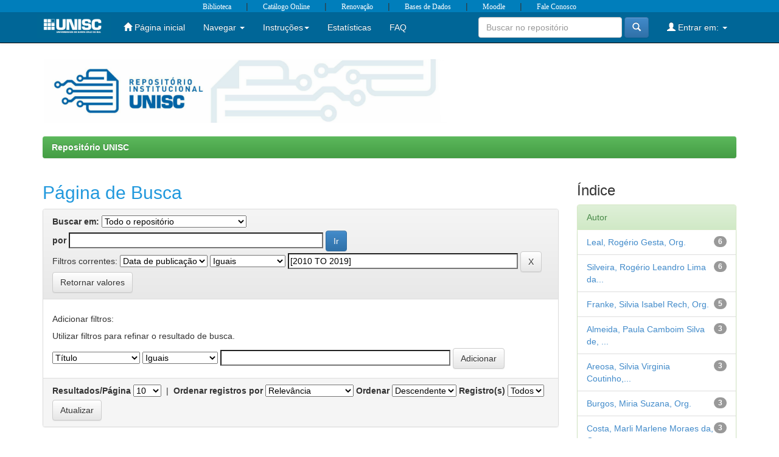

--- FILE ---
content_type: text/html;charset=UTF-8
request_url: http://repositorio.unisc.br:8080/jspui/simple-search?query=&filter_field_1=dateIssued&filter_type_1=equals&filter_value_1=%5B2010+TO+2019%5D&sort_by=score&order=desc&rpp=10&etal=0&start=10
body_size: 43444
content:


















<!DOCTYPE html>
<html>
    <head>
        <title>Repositório UNISC: Página de Busca</title>
        <meta http-equiv="Content-Type" content="text/html; charset=UTF-8" />
        <meta name="Generator" content="DSpace 5.1" />
        <meta name="viewport" content="width=device-width, initial-scale=1.0"/>
		<meta name="description" content="O Repositório Institucional da Universidade de Santa Cruz do Sul, criado no ano de 2015, tem por objetivo disponibilizar à comunidade uma parcela do conhecimento produzido na Universidade, por meio de um banco digital de obras, possibilitando sua consulta pela Internet." />
		<meta property="og:description" content="O Repositório Institucional da Universidade de Santa Cruz do Sul, criado no ano de 2015, tem por objetivo disponibilizar à comunidade uma parcela do conhecimento produzido na Universidade, por meio de um banco digital de obras, possibilitando sua consulta pela Internet." />
		<meta property="og:image" content="http://repositorio.unisc.br/jspui/image/unisc-logo.png" />
<meta property="og:image:type" content="image/png" />
<meta property="og:image:width" content="667" />
<meta property="og:image:height" content="105" /> 
		<meta name="keywords" content="unisc, repositório, instituição" />
        <link rel="shortcut icon" href="/jspui/favicon.ico" type="image/x-icon"/>
	    <link rel="stylesheet" href="/jspui/static/css/jquery-ui-1.10.3.custom/redmond/jquery-ui-1.10.3.custom.css" type="text/css" />
	    <link rel="stylesheet" href="/jspui/static/css/bootstrap/bootstrap.min.css" type="text/css" />
	    <link rel="stylesheet" href="/jspui/static/css/bootstrap/bootstrap-theme.min.css" type="text/css" />
	    <link rel="stylesheet" href="/jspui/static/css/bootstrap/dspace-theme.css" type="text/css" />
		<link rel="stylesheet" href="/jspui/static/css/bibliocss.css" type="text/css" />

        <link rel="search" type="application/opensearchdescription+xml" href="/jspui/open-search/description.xml" title="DSpace"/>

        
	<script type='text/javascript' src="/jspui/static/js/jquery/jquery-1.10.2.min.js"></script>
	<script type='text/javascript' src='/jspui/static/js/jquery/jquery-ui-1.10.3.custom.min.js'></script>
	<script type='text/javascript' src='/jspui/static/js/bootstrap/bootstrap.min.js'></script>
	<script type='text/javascript' src='/jspui/static/js/holder.js'></script>
	<script type="text/javascript" src="/jspui/utils.js"></script>
    <script type="text/javascript" src="/jspui/static/js/choice-support.js"> </script>

    
    
        <script type="text/javascript">
            var _gaq = _gaq || [];
            _gaq.push(['_setAccount', 'UA-65232115-1']);
            _gaq.push(['_trackPageview']);

            (function() {
                var ga = document.createElement('script'); ga.type = 'text/javascript'; ga.async = true;
                ga.src = ('https:' == document.location.protocol ? 'https://ssl' : 'http://www') + '.google-analytics.com/ga.js';
                var s = document.getElementsByTagName('script')[0]; s.parentNode.insertBefore(ga, s);
            })();
        </script>
    
		<script type="text/javascript">
	var jQ = jQuery.noConflict();
	jQ(document).ready(function() {
		jQ( "#spellCheckQuery").click(function(){
			jQ("#query").val(jQ(this).attr('data-spell'));
			jQ("#main-query-submit").click();
		});
		jQ( "#filterquery" )
			.autocomplete({
				source: function( request, response ) {
					jQ.ajax({
						url: "/jspui/json/discovery/autocomplete?query=&filter_field_1=dateIssued&filter_type_1=equals&filter_value_1=%5B2010+TO+2019%5D",
						dataType: "json",
						cache: false,
						data: {
							auto_idx: jQ("#filtername").val(),
							auto_query: request.term,
							auto_sort: 'count',
							auto_type: jQ("#filtertype").val(),
							location: ''	
						},
						success: function( data ) {
							response( jQ.map( data.autocomplete, function( item ) {
								var tmp_val = item.authorityKey;
								if (tmp_val == null || tmp_val == '')
								{
									tmp_val = item.displayedValue;
								}
								return {
									label: item.displayedValue + " (" + item.count + ")",
									value: tmp_val
								};
							}))			
						}
					})
				}
			});
	});
	function validateFilters() {
		return document.getElementById("filterquery").value.length > 0;
	}
</script>
		
    

<!-- HTML5 shim and Respond.js IE8 support of HTML5 elements and media queries -->
<!--[if lt IE 9]>
  <script src="/jspui/static/js/html5shiv.js"></script>
  <script src="/jspui/static/js/respond.min.js"></script>
<![endif]-->
    </head>

    
    
    <body class="undernavigation">
<a class="sr-only" href="#content">Skip navigation</a>
<header class="navbar navbar-inverse navbar-fixed-top">

	
    			<div class="barraunisc">
				<a href="http://www.unisc.br/pt/servicosonline/biblioteca/apresentacao" target="_blank">Biblioteca</a> <span class="separador">|</span>
				<a href="https://biblio.unisc.br/biblioteca/index.php" target="_blank">Catálogo Online</a> <span class="separador">|</span>
				<a href="https://biblio.unisc.br/login?redirect=/" target="_blank">Renovação</a> <span class="separador">|</span>
				<a href="http://www.unisc.br/pt/servicosonline/biblioteca/biblioteca-virtual/base-de-dados" target="_blank">Bases de Dados</a> <span class="separador">|</span>
				<a href="https://portalvirtual.unisc.br/moodle/login_unisc/" target="_blank">Moodle</a> <span class="separador">|</span>
				<a href="http://www.unisc.br/pt/servicosonline/biblioteca/fale-conosco-biblioteca" target="_blank">Fale Conosco</a>
			</div>  
			
            <div class="container">
                

























       <div class="navbar-header">
         <button type="button" class="navbar-toggle" data-toggle="collapse" data-target=".navbar-collapse">
           <span class="icon-bar"></span>
           <span class="icon-bar"></span>
           <span class="icon-bar"></span>
         </button>
         <!--
		 <a class="navbar-brand" href="/jspui/"><img height="40" src="/jspui/image/dspace-logo-only.png" alt="DSpace logo" /></a>
         -->
		 <a class="navbar-brand" href="http://www.unisc.br"><img height="40" src="/jspui/image/dspace-logo-only.png" alt="DSpace logo" /></a>
	
	   </div>
       <nav class="collapse navbar-collapse bs-navbar-collapse" role="navigation">
         <ul class="nav navbar-nav">
           <li class=""><a href="/jspui/"><span class="glyphicon glyphicon-home"></span> Página inicial</a></li>
                
           <li class="dropdown">
             <a href="#" class="dropdown-toggle" data-toggle="dropdown">Navegar <b class="caret"></b></a>
             <ul class="dropdown-menu">
               <li><a href="/jspui/community-list">Comunidades e coleções</a></li>
				<li class="divider"></li>
							
        <li class="dropdown-header">Navegar nos Itens por:</li>
				
				
				
				      			<li><a href="/jspui/browse?type=dateissued">Data do documento</a></li>
					
				      			<li><a href="/jspui/browse?type=author">Todos os autores</a></li>
					
				      			<li><a href="/jspui/browse?type=title">Título</a></li>
					
				      			<li><a href="/jspui/browse?type=subject">Assunto</a></li>
					
				    
				

            </ul>
          </li>
		  
		  <li class="dropdown">
             <a href="#" class="dropdown-toggle" data-toggle="dropdown">Instruções<b class="caret"></b></a>
             <ul class="dropdown-menu">
               <li><a href="/jspui/documentos/sobre.jsp">Sobre o RI</a></li>
			   <li><a href="/jspui/documentos/instrucao.jsp">Instrução aos autores</a></li>
			   <li><a href="/jspui/documentos/Regulamento.pdf" target="_blank">Regulamento</a></li>
			   <!--<li><a href="/jspui/documentos/Termo_autorizacao.pdf" target="_blank">Termo de autorização</a></li>-->
			   <li><a href="/jspui/documentos/Termo_exclusao.pdf" target="_blank">Pedido de exclusão</a></li>			   
			 </ul>
		  </li>
		  
		  <li class="dropdown">
             <a href="http://repositorio.unisc.br/awstats/awstats.pl?config=repositorio.unisc.br" class="dropdown-toggle" target="_blank">Estatísticas</a>
		  </li>
		  
		  <li class="dropdown">
             <a href="http://repositorio.unisc.br/jspui/documentos/faq.jsp" class="dropdown-toggle">FAQ</a>
		  </li>
		  
	   </ul>

 
 
       <div class="nav navbar-nav navbar-right">
		<ul class="nav navbar-nav navbar-right">
         <li class="dropdown">
         
             <a href="#" class="dropdown-toggle" data-toggle="dropdown"><span class="glyphicon glyphicon-user"></span> Entrar em: <b class="caret"></b></a>
	             
             <ul class="dropdown-menu">
               <li><a href="/jspui/mydspace">Meu espaço</a></li>
               <!--<li><a href="/jspui/subscribe">Receber atualizações<br/> por e-mail</a></li>-->
               <!--<li><a href="/jspui/profile">Editar perfil</a></li>-->

		
             </ul>
           </li>
          </ul>
          
	
	<form method="get" action="/jspui/simple-search" class="navbar-form navbar-right">
	    <div class="form-group">
          <input type="text" class="form-control" placeholder="Buscar no repositório" name="query" id="tequery" size="25"/>
        </div>
        <button type="submit" class="btn btn-primary"><span class="glyphicon glyphicon-search"></span></button>

	</form></div>
    </nav>
            </div>

</header>

<main id="content" role="main">
<div class="container banner">
	<div class="row">
		<div class="col-md-9 brand">
		<h1><img class="pull-left" src="/jspui/image/unisc-logo.png" /></h1>
		<!--<h1>DSpace <small>JSPUI</small></h1>
        <h4>O DSpace preserva e provê acesso fácil e aberto a todos os tipos de objetos digitais, incluindo: textos, imagens, vídeos e conjuntos de dados</h4> <a href="http://www.dspace.org"><button class="btn btn-primary">Saiba mais</button></a> -->
        </div>
        <div class="col-md-3" style="padding-top:25px">
		<!--
		<a href="http://www.unisc.br/portal/pt/biblioteca/" target="_blank"><img class="pull-right" src="/jspui/image/logo_biblio_dspace.jpg" alt="DSpace logo" /> </a>
        -->
		</div>
	</div>
</div>	
<br/>
                

<div class="container">
                



  

<ol class="breadcrumb btn-success">

  <li><a href="/jspui/">Repositório UNISC</a></li>

</ol>

</div>                



        
<div class="container">

	<div class="row">
		<div class="col-md-9">
		







































    

<h2>Página de Busca</h2>

<div class="discovery-search-form panel panel-default">
    
	<div class="discovery-query panel-heading">
    <form action="simple-search" method="get">
         <label for="tlocation">
         	Buscar em:
         </label>
         <select name="location" id="tlocation">

                                    
                                    <option selected="selected" value="/">Todo o repositório</option>

                                <option value="11624/2923" >
                                	Audiovisuais</option>

                                <option value="11624/2567" >
                                	E-books</option>

                                <option value="11624/1728" >
                                	Edunisc</option>

                                <option value="11624/144" >
                                	Teses e Dissertações</option>

                                <option value="11624/158" >
                                	Trabalhos de Conclusão de Curso</option>

                                <option value="11624/1273" >
                                	Trabalhos de Especializações</option>
                                </select><br/>
                                <label for="query">por</label>
                                <input type="text" size="50" id="query" name="query" value=""/>
                                <input type="submit" id="main-query-submit" class="btn btn-primary" value="Ir" />
                  
                                <input type="hidden" value="10" name="rpp" />
                                <input type="hidden" value="score" name="sort_by" />
                                <input type="hidden" value="desc" name="order" />
                                
		<div class="discovery-search-appliedFilters">
		<span>Filtros correntes:</span>
		
			    <select id="filter_field_1" name="filter_field_1">
				<option value="title">Título</option><option value="author">Autor</option><option value="subject">Assunto</option><option value="dateIssued" selected="selected">Data de publicação</option>
				</select>
				<select id="filter_type_1" name="filter_type_1">
				<option value="equals" selected="selected">Iguais</option><option value="contains">Contém</option><option value="authority">Identificado</option><option value="notequals">Diferentes</option><option value="notcontains">Não contém</option><option value="notauthority">Não identificado</option>
				</select>
				<input type="text" id="filter_value_1" name="filter_value_1" value="[2010&#x20;TO&#x20;2019]" size="45"/>
				<input class="btn btn-default" type="submit" id="submit_filter_remove_1" name="submit_filter_remove_1" value="X" />
				<br/>
				
		</div>

<a class="btn btn-default" href="/jspui/simple-search">Retornar valores</a>	
		</form>
		</div>

		<div class="discovery-search-filters panel-body">
		<h5>Adicionar filtros:</h5>
		<p class="discovery-search-filters-hint">Utilizar filtros para refinar o resultado de busca.</p>
		<form action="simple-search" method="get">
		<input type="hidden" value="" name="location" />
		<input type="hidden" value="" name="query" />
		
				    <input type="hidden" id="filter_field_1" name="filter_field_1" value="dateIssued" />
					<input type="hidden" id="filter_type_1" name="filter_type_1" value="equals" />
					<input type="hidden" id="filter_value_1" name="filter_value_1" value="[2010&#x20;TO&#x20;2019]" />
					
		<select id="filtername" name="filtername">
		<option value="title">Título</option><option value="author">Autor</option><option value="subject">Assunto</option><option value="dateIssued">Data de publicação</option>
		</select>
		<select id="filtertype" name="filtertype">
		<option value="equals">Iguais</option><option value="contains">Contém</option><option value="authority">Identificado</option><option value="notequals">Diferentes</option><option value="notcontains">Não contém</option><option value="notauthority">Não identificado</option>
		</select>
		<input type="text" id="filterquery" name="filterquery" size="45" required="required" />
		<input type="hidden" value="10" name="rpp" />
		<input type="hidden" value="score" name="sort_by" />
		<input type="hidden" value="desc" name="order" />
		<input class="btn btn-default" type="submit" value="Adicionar" onclick="return validateFilters()" />
		</form>
		</div>        

        
   <div class="discovery-pagination-controls panel-footer">
   <form action="simple-search" method="get">
   <input type="hidden" value="" name="location" />
   <input type="hidden" value="" name="query" />
	
				    <input type="hidden" id="filter_field_1" name="filter_field_1" value="dateIssued" />
					<input type="hidden" id="filter_type_1" name="filter_type_1" value="equals" />
					<input type="hidden" id="filter_value_1" name="filter_value_1" value="[2010&#x20;TO&#x20;2019]" />
						
           <label for="rpp">Resultados/Página</label>
           <select name="rpp">

                   <option value="5" >5</option>

                   <option value="10" selected="selected">10</option>

                   <option value="15" >15</option>

                   <option value="20" >20</option>

                   <option value="25" >25</option>

                   <option value="30" >30</option>

                   <option value="35" >35</option>

                   <option value="40" >40</option>

                   <option value="45" >45</option>

                   <option value="50" >50</option>

                   <option value="55" >55</option>

                   <option value="60" >60</option>

                   <option value="65" >65</option>

                   <option value="70" >70</option>

                   <option value="75" >75</option>

                   <option value="80" >80</option>

                   <option value="85" >85</option>

                   <option value="90" >90</option>

                   <option value="95" >95</option>

                   <option value="100" >100</option>

           </select>
           &nbsp;|&nbsp;

               <label for="sort_by">Ordenar registros por</label>
               <select name="sort_by">
                   <option value="score">Relevância</option>
 <option value="dc.title_sort" >Título</option> <option value="dc.date.issued_dt" >Data de Publicação</option>
               </select>

           <label for="order">Ordenar</label>
           <select name="order">
               <option value="ASC" >Crescente</option>
               <option value="DESC" selected="selected">Descendente</option>
           </select>
           <label for="etal">Registro(s)</label>
           <select name="etal">

               <option value="0" selected="selected">Todos</option>
<option value="1" >1</option>
                       <option value="5" >5</option>

                       <option value="10" >10</option>

                       <option value="15" >15</option>

                       <option value="20" >20</option>

                       <option value="25" >25</option>

                       <option value="30" >30</option>

                       <option value="35" >35</option>

                       <option value="40" >40</option>

                       <option value="45" >45</option>

                       <option value="50" >50</option>

           </select>
           <input class="btn btn-default" type="submit" name="submit_search" value="Atualizar" />


</form>
   </div>
</div>   

<hr/>
<div class="discovery-result-pagination row container">

    
	<div class="alert alert-info">Resultado 11-20 de 2320.</div>
    <ul class="pagination pull-right">
	<li><a href="/jspui/simple-search?query=&amp;filter_field_1=dateIssued&amp;filter_type_1=equals&amp;filter_value_1=%5B2010+TO+2019%5D&amp;sort_by=score&amp;order=desc&amp;rpp=10&amp;etal=0&amp;start=0">Anterior</a></li>
	
	<li><a href="/jspui/simple-search?query=&amp;filter_field_1=dateIssued&amp;filter_type_1=equals&amp;filter_value_1=%5B2010+TO+2019%5D&amp;sort_by=score&amp;order=desc&amp;rpp=10&amp;etal=0&amp;start=0">1</a></li>

	
	
	<li class="active"><span>2</span></li>

	
	
	<li><a href="/jspui/simple-search?query=&amp;filter_field_1=dateIssued&amp;filter_type_1=equals&amp;filter_value_1=%5B2010+TO+2019%5D&amp;sort_by=score&amp;order=desc&amp;rpp=10&amp;etal=0&amp;start=20">3</a></li>

	
	
	<li><a href="/jspui/simple-search?query=&amp;filter_field_1=dateIssued&amp;filter_type_1=equals&amp;filter_value_1=%5B2010+TO+2019%5D&amp;sort_by=score&amp;order=desc&amp;rpp=10&amp;etal=0&amp;start=30">4</a></li>

	
	
	<li><a href="/jspui/simple-search?query=&amp;filter_field_1=dateIssued&amp;filter_type_1=equals&amp;filter_value_1=%5B2010+TO+2019%5D&amp;sort_by=score&amp;order=desc&amp;rpp=10&amp;etal=0&amp;start=40">5</a></li>

	<li class="disabled"><span>...</span></li><li><a href="/jspui/simple-search?query=&amp;filter_field_1=dateIssued&amp;filter_type_1=equals&amp;filter_value_1=%5B2010+TO+2019%5D&amp;sort_by=score&amp;order=desc&amp;rpp=10&amp;etal=0&amp;start=2310">232</a></li><li><a href="/jspui/simple-search?query=&amp;filter_field_1=dateIssued&amp;filter_type_1=equals&amp;filter_value_1=%5B2010+TO+2019%5D&amp;sort_by=score&amp;order=desc&amp;rpp=10&amp;etal=0&amp;start=20">Póximo</a></li>
	</ul>
<!-- give a content to the div -->
</div>
<div class="discovery-result-results">





    <div class="panel panel-info">
    <div class="panel-heading">Conjunto de itens:</div>
    <table align="center" class="table" summary="This table browses all dspace content">
<colgroup><col width="130" /><col width="60%" /><col width="40%" /></colgroup>
<tr>
<th id="t1" class="oddRowEvenCol">Data do documento</th><th id="t2" class="oddRowOddCol">Título</th><th id="t3" class="oddRowEvenCol">Autor(es)</th></tr><tr><td headers="t1" class="evenRowEvenCol" nowrap="nowrap" align="right">2010</td><td headers="t2" class="evenRowOddCol" ><a href="/jspui/handle/11624/224">Desenvolvimento&#x20;econômico&#x20;de&#x20;Cachoeira&#x20;do&#x20;Sul&#x20;:&#x20;diagnóstico&#x20;econômico&#x20;e&#x20;avaliação&#x20;da&#x20;política&#x20;pública&#x20;de&#x20;industrialização</a></td><td headers="t3" class="evenRowEvenCol" ><em><a href="/jspui/browse?type=author&amp;value=Thiele%2C+P%C3%A9ricles+Purper">Thiele,&#x20;Péricles&#x20;Purper</a>; <a href="/jspui/browse?type=author&amp;value=Ramos%2C+Mar%C3%ADlia+Patta">Ramos,&#x20;Marília&#x20;Patta</a>; <a href="/jspui/browse?type=author&amp;value=Paiva%2C+Carlos+%C3%81guedo+Nagel">Paiva,&#x20;Carlos&#x20;Águedo&#x20;Nagel</a></em></td></tr>
<tr><td headers="t1" class="oddRowEvenCol" nowrap="nowrap" align="right">2011</td><td headers="t2" class="oddRowOddCol" ><a href="/jspui/handle/11624/228">A&#x20;narrativa&#x20;bíblica&#x20;e&#x20;o&#x20;romance&#x20;Manual&#x20;da&#x20;paixão&#x20;solitária,&#x20;de&#x20;Moacyr&#x20;Scliar&#x20;:&#x20;uma&#x20;visão&#x20;hermenêutica.</a></td><td headers="t3" class="oddRowEvenCol" ><em><a href="/jspui/browse?type=author&amp;value=Rocha%2C+Silvia+Raquel">Rocha,&#x20;Silvia&#x20;Raquel</a>; <a href="/jspui/browse?type=author&amp;value=Gai%2C+Eunice+Piazza">Gai,&#x20;Eunice&#x20;Piazza</a></em></td></tr>
<tr><td headers="t1" class="evenRowEvenCol" nowrap="nowrap" align="right">2015</td><td headers="t2" class="evenRowOddCol" ><a href="/jspui/handle/11624/223">Otimização&#x20;de&#x20;layout&#x20;industrial&#x20;através&#x20;de&#x20;algoritmo&#x20;de&#x20;incidência&#x20;de&#x20;família.</a></td><td headers="t3" class="evenRowEvenCol" ><em><a href="/jspui/browse?type=author&amp;value=Martins%2C+Richard+Silva">Martins,&#x20;Richard&#x20;Silva</a>; <a href="/jspui/browse?type=author&amp;value=Nara%2C+Elp%C3%ADdio+Oscar+Benitez">Nara,&#x20;Elpídio&#x20;Oscar&#x20;Benitez</a>; <a href="/jspui/browse?type=author&amp;value=Schreiber%2C+Jacques+Nelson+Corleta">Schreiber,&#x20;Jacques&#x20;Nelson&#x20;Corleta</a></em></td></tr>
<tr><td headers="t1" class="oddRowEvenCol" nowrap="nowrap" align="right">2011</td><td headers="t2" class="oddRowOddCol" ><a href="/jspui/handle/11624/220">Quantificação&#x20;do&#x20;poder&#x20;calorífico&#x20;da&#x20;gasolina&#x20;utilizando&#x20;infravermelho&#x20;próximo&#x20;e&#x20;análise&#x20;multivariada.</a></td><td headers="t3" class="oddRowEvenCol" ><em><a href="/jspui/browse?type=author&amp;value=Francesquett%2C+Janice+Zulma">Francesquett,&#x20;Janice&#x20;Zulma</a>; <a href="/jspui/browse?type=author&amp;value=Costa%2C+Adilson+Ben+da">Costa,&#x20;Adilson&#x20;Ben&#x20;da</a>; <a href="/jspui/browse?type=author&amp;value=Ferr%C3%A3o%2C+Marco+Fl%C3%B4res">Ferrão,&#x20;Marco&#x20;Flôres</a></em></td></tr>
<tr><td headers="t1" class="evenRowEvenCol" nowrap="nowrap" align="right">2011</td><td headers="t2" class="evenRowOddCol" ><a href="/jspui/handle/11624/231">Braços&#x20;cruzados&#x20;:&#x20;o&#x20;discurso&#x20;do&#x20;Jornal&#x20;Gazeta&#x20;do&#x20;Sul&#x20;sobre&#x20;o&#x20;movimento&#x20;grevista&#x20;da&#x20;década&#x20;de&#x20;1980.</a></td><td headers="t3" class="evenRowEvenCol" ><em><a href="/jspui/browse?type=author&amp;value=Schuster%2C+Patr%C3%ADcia+Regina">Schuster,&#x20;Patrícia&#x20;Regina</a>; <a href="/jspui/browse?type=author&amp;value=Felippi%2C+%C3%82ngela">Felippi,&#x20;Ângela</a></em></td></tr>
<tr><td headers="t1" class="oddRowEvenCol" nowrap="nowrap" align="right">2011</td><td headers="t2" class="oddRowOddCol" ><a href="/jspui/handle/11624/233">Empoderamento&#x20;como&#x20;suporte&#x20;ao&#x20;desenvolvimento&#x20;regional&#x20;:&#x20;um&#x20;estudo&#x20;de&#x20;caso.</a></td><td headers="t3" class="oddRowEvenCol" ><em><a href="/jspui/browse?type=author&amp;value=Gomes%2C+Jaime+Quintanilha">Gomes,&#x20;Jaime&#x20;Quintanilha</a>; <a href="/jspui/browse?type=author&amp;value=Etges%2C+Virg%C3%ADnia+Elisabeta">Etges,&#x20;Virgínia&#x20;Elisabeta</a></em></td></tr>
<tr><td headers="t1" class="evenRowEvenCol" nowrap="nowrap" align="right">2011</td><td headers="t2" class="evenRowOddCol" ><a href="/jspui/handle/11624/222">InFuzzy&#x20;-&#x20;Ferramenta&#x20;para&#x20;desenvolvimento&#x20;de&#x20;aplicações&#x20;de&#x20;sistemas&#x20;difusos.</a></td><td headers="t3" class="evenRowEvenCol" ><em><a href="/jspui/browse?type=author&amp;value=Posselt%2C+Ederson+Luis">Posselt,&#x20;Ederson&#x20;Luis</a>; <a href="/jspui/browse?type=author&amp;value=Frozza%2C+Rejane">Frozza,&#x20;Rejane</a>; <a href="/jspui/browse?type=author&amp;value=Molz%2C+Rolf+Fred">Molz,&#x20;Rolf&#x20;Fred</a></em></td></tr>
<tr><td headers="t1" class="oddRowEvenCol" nowrap="nowrap" align="right">2015</td><td headers="t2" class="oddRowOddCol" ><a href="/jspui/handle/11624/246">Desenvolvimento&#x20;de&#x20;um&#x20;sistema&#x20;para&#x20;determinação&#x20;entalpimétrica&#x20;por&#x20;infravermelho.</a></td><td headers="t3" class="oddRowEvenCol" ><em><a href="/jspui/browse?type=author&amp;value=Cruz%2C+Douglas+Roberto+Nervo+da">Cruz,&#x20;Douglas&#x20;Roberto&#x20;Nervo&#x20;da</a>; <a href="/jspui/browse?type=author&amp;value=Costa%2C+Adilson+Ben+da">Costa,&#x20;Adilson&#x20;Ben&#x20;da</a>; <a href="/jspui/browse?type=author&amp;value=Tedesco%2C+Leonel+Pablo">Tedesco,&#x20;Leonel&#x20;Pablo</a></em></td></tr>
<tr><td headers="t1" class="evenRowEvenCol" nowrap="nowrap" align="right">2015</td><td headers="t2" class="evenRowOddCol" ><a href="/jspui/handle/11624/240">Utilização&#x20;da&#x20;simulação&#x20;de&#x20;processos&#x20;e&#x20;gestão&#x20;do&#x20;design&#x20;no&#x20;desenvolvimento&#x20;de&#x20;produtos&#x20;-&#x20;estudo&#x20;de&#x20;caso&#x20;:&#x20;empresas&#x20;gaúchas&#x20;do&#x20;setor&#x20;moveleiro.</a></td><td headers="t3" class="evenRowEvenCol" ><em><a href="/jspui/browse?type=author&amp;value=Kr%C3%BCger%2C+Jaqueline+de+Menezes">Krüger,&#x20;Jaqueline&#x20;de&#x20;Menezes</a>; <a href="/jspui/browse?type=author&amp;value=Furtado%2C+Jo%C3%A3o+Carlos">Furtado,&#x20;João&#x20;Carlos</a>; <a href="/jspui/browse?type=author&amp;value=Kipper%2C+Liane+M%C3%A4hlmann">Kipper,&#x20;Liane&#x20;Mählmann</a></em></td></tr>
<tr><td headers="t1" class="oddRowEvenCol" nowrap="nowrap" align="right">2014</td><td headers="t2" class="oddRowOddCol" ><a href="/jspui/handle/11624/242">Desenvolvimento&#x20;de&#x20;um&#x20;processo&#x20;de&#x20;taninos&#x20;utilizando&#x20;dióxido&#x20;de&#x20;enxofre&#x20;(SO2)&#x20;como&#x20;alvejante.</a></td><td headers="t3" class="oddRowEvenCol" ><em><a href="/jspui/browse?type=author&amp;value=Renner%2C+Ricardo+Rocha">Renner,&#x20;Ricardo&#x20;Rocha</a>; <a href="/jspui/browse?type=author&amp;value=Costa%2C+Adilson+Ben+da">Costa,&#x20;Adilson&#x20;Ben&#x20;da</a></em></td></tr>
</table>

    </div>

</div>
















            

	</div>
	<div class="col-md-3">
                    


<h3 class="facets">&Iacutendice</h3>
<div id="facets" class="facetsBox">

<div id="facet_author" class="panel panel-success">
	    <div class="panel-heading">Autor</div>
	    <ul class="list-group"><li class="list-group-item"><span class="badge">6</span> <a href="/jspui/simple-search?query=&amp;sort_by=score&amp;order=desc&amp;rpp=10&amp;filter_field_1=dateIssued&amp;filter_type_1=equals&amp;filter_value_1=%5B2010+TO+2019%5D&amp;etal=0&amp;filtername=author&amp;filterquery=Leal%2C+Rog%C3%A9rio+Gesta%2C+Org.&amp;filtertype=equals"
                title="Filtrado por Leal, Rogério Gesta, Org.">
                Leal, Rogério Gesta, Org.</a></li><li class="list-group-item"><span class="badge">6</span> <a href="/jspui/simple-search?query=&amp;sort_by=score&amp;order=desc&amp;rpp=10&amp;filter_field_1=dateIssued&amp;filter_type_1=equals&amp;filter_value_1=%5B2010+TO+2019%5D&amp;etal=0&amp;filtername=author&amp;filterquery=Silveira%2C+Rog%C3%A9rio+Leandro+Lima+da%2C+Org.&amp;filtertype=equals"
                title="Filtrado por Silveira, Rogério Leandro Lima da, Org.">
                Silveira, Rogério Leandro Lima da...</a></li><li class="list-group-item"><span class="badge">5</span> <a href="/jspui/simple-search?query=&amp;sort_by=score&amp;order=desc&amp;rpp=10&amp;filter_field_1=dateIssued&amp;filter_type_1=equals&amp;filter_value_1=%5B2010+TO+2019%5D&amp;etal=0&amp;filtername=author&amp;filterquery=Franke%2C+Silvia+Isabel+Rech%2C+Org.&amp;filtertype=equals"
                title="Filtrado por Franke, Silvia Isabel Rech, Org.">
                Franke, Silvia Isabel Rech, Org.</a></li><li class="list-group-item"><span class="badge">3</span> <a href="/jspui/simple-search?query=&amp;sort_by=score&amp;order=desc&amp;rpp=10&amp;filter_field_1=dateIssued&amp;filter_type_1=equals&amp;filter_value_1=%5B2010+TO+2019%5D&amp;etal=0&amp;filtername=author&amp;filterquery=Almeida%2C+Paula+Camboim+Silva+de%2C+Org.&amp;filtertype=equals"
                title="Filtrado por Almeida, Paula Camboim Silva de, Org.">
                Almeida, Paula Camboim Silva de, ...</a></li><li class="list-group-item"><span class="badge">3</span> <a href="/jspui/simple-search?query=&amp;sort_by=score&amp;order=desc&amp;rpp=10&amp;filter_field_1=dateIssued&amp;filter_type_1=equals&amp;filter_value_1=%5B2010+TO+2019%5D&amp;etal=0&amp;filtername=author&amp;filterquery=Areosa%2C+Silvia+Virginia+Coutinho%2C+Org.&amp;filtertype=equals"
                title="Filtrado por Areosa, Silvia Virginia Coutinho, Org.">
                Areosa, Silvia Virginia Coutinho,...</a></li><li class="list-group-item"><span class="badge">3</span> <a href="/jspui/simple-search?query=&amp;sort_by=score&amp;order=desc&amp;rpp=10&amp;filter_field_1=dateIssued&amp;filter_type_1=equals&amp;filter_value_1=%5B2010+TO+2019%5D&amp;etal=0&amp;filtername=author&amp;filterquery=Burgos%2C+Miria+Suzana%2C+Org.&amp;filtertype=equals"
                title="Filtrado por Burgos, Miria Suzana, Org.">
                Burgos, Miria Suzana, Org.</a></li><li class="list-group-item"><span class="badge">3</span> <a href="/jspui/simple-search?query=&amp;sort_by=score&amp;order=desc&amp;rpp=10&amp;filter_field_1=dateIssued&amp;filter_type_1=equals&amp;filter_value_1=%5B2010+TO+2019%5D&amp;etal=0&amp;filtername=author&amp;filterquery=Costa%2C+Marli+Marlene+Moraes+da%2C+Org.&amp;filtertype=equals"
                title="Filtrado por Costa, Marli Marlene Moraes da, Org.">
                Costa, Marli Marlene Moraes da, Org.</a></li><li class="list-group-item"><span class="badge">3</span> <a href="/jspui/simple-search?query=&amp;sort_by=score&amp;order=desc&amp;rpp=10&amp;filter_field_1=dateIssued&amp;filter_type_1=equals&amp;filter_value_1=%5B2010+TO+2019%5D&amp;etal=0&amp;filtername=author&amp;filterquery=Menezes%2C+Ana+Luisa+Teixeira+de%2C+Org.&amp;filtertype=equals"
                title="Filtrado por Menezes, Ana Luisa Teixeira de, Org.">
                Menezes, Ana Luisa Teixeira de, Org.</a></li><li class="list-group-item"><span class="badge">3</span> <a href="/jspui/simple-search?query=&amp;sort_by=score&amp;order=desc&amp;rpp=10&amp;filter_field_1=dateIssued&amp;filter_type_1=equals&amp;filter_value_1=%5B2010+TO+2019%5D&amp;etal=0&amp;filtername=author&amp;filterquery=Moreira%2C+Elizabeth+Huber%2C+Org.&amp;filtertype=equals"
                title="Filtrado por Moreira, Elizabeth Huber, Org.">
                Moreira, Elizabeth Huber, Org.</a></li><li class="list-group-item"><span class="badge">3</span> <a href="/jspui/simple-search?query=&amp;sort_by=score&amp;order=desc&amp;rpp=10&amp;filter_field_1=dateIssued&amp;filter_type_1=equals&amp;filter_value_1=%5B2010+TO+2019%5D&amp;etal=0&amp;filtername=author&amp;filterquery=Schneider%2C+Elenor+Jos%C3%A9%2C+Org.&amp;filtertype=equals"
                title="Filtrado por Schneider, Elenor José, Org.">
                Schneider, Elenor José, Org.</a></li><li class="list-group-item"><span style="visibility: hidden;">.</span>
	        
            
            <a href="/jspui/simple-search?query=&amp;sort_by=score&amp;order=desc&amp;rpp=10&amp;filter_field_1=dateIssued&amp;filter_type_1=equals&amp;filter_value_1=%5B2010+TO+2019%5D&amp;etal=0&amp;author_page=1"><span class="pull-right">próximo &gt;</span></a>
            </li></ul></div><div id="facet_subject" class="panel panel-success">
	    <div class="panel-heading">Assunto</div>
	    <ul class="list-group"><li class="list-group-item"><span class="badge">137</span> <a href="/jspui/simple-search?query=&amp;sort_by=score&amp;order=desc&amp;rpp=10&amp;filter_field_1=dateIssued&amp;filter_type_1=equals&amp;filter_value_1=%5B2010+TO+2019%5D&amp;etal=0&amp;filtername=subject&amp;filterquery=Pol%C3%ADtica+p%C3%BAblica&amp;filtertype=equals"
                title="Filtrado por Política pública">
                Política pública</a></li><li class="list-group-item"><span class="badge">66</span> <a href="/jspui/simple-search?query=&amp;sort_by=score&amp;order=desc&amp;rpp=10&amp;filter_field_1=dateIssued&amp;filter_type_1=equals&amp;filter_value_1=%5B2010+TO+2019%5D&amp;etal=0&amp;filtername=subject&amp;filterquery=Direitos+fundamentais&amp;filtertype=equals"
                title="Filtrado por Direitos fundamentais">
                Direitos fundamentais</a></li><li class="list-group-item"><span class="badge">62</span> <a href="/jspui/simple-search?query=&amp;sort_by=score&amp;order=desc&amp;rpp=10&amp;filter_field_1=dateIssued&amp;filter_type_1=equals&amp;filter_value_1=%5B2010+TO+2019%5D&amp;etal=0&amp;filtername=subject&amp;filterquery=Desenvolvimento+regional&amp;filtertype=equals"
                title="Filtrado por Desenvolvimento regional">
                Desenvolvimento regional</a></li><li class="list-group-item"><span class="badge">57</span> <a href="/jspui/simple-search?query=&amp;sort_by=score&amp;order=desc&amp;rpp=10&amp;filter_field_1=dateIssued&amp;filter_type_1=equals&amp;filter_value_1=%5B2010+TO+2019%5D&amp;etal=0&amp;filtername=subject&amp;filterquery=Sa%C3%BAde+do+trabalhador&amp;filtertype=equals"
                title="Filtrado por Saúde do trabalhador">
                Saúde do trabalhador</a></li><li class="list-group-item"><span class="badge">46</span> <a href="/jspui/simple-search?query=&amp;sort_by=score&amp;order=desc&amp;rpp=10&amp;filter_field_1=dateIssued&amp;filter_type_1=equals&amp;filter_value_1=%5B2010+TO+2019%5D&amp;etal=0&amp;filtername=subject&amp;filterquery=Direitos+humanos&amp;filtertype=equals"
                title="Filtrado por Direitos humanos">
                Direitos humanos</a></li><li class="list-group-item"><span class="badge">40</span> <a href="/jspui/simple-search?query=&amp;sort_by=score&amp;order=desc&amp;rpp=10&amp;filter_field_1=dateIssued&amp;filter_type_1=equals&amp;filter_value_1=%5B2010+TO+2019%5D&amp;etal=0&amp;filtername=subject&amp;filterquery=Aprendizagem&amp;filtertype=equals"
                title="Filtrado por Aprendizagem">
                Aprendizagem</a></li><li class="list-group-item"><span class="badge">40</span> <a href="/jspui/simple-search?query=&amp;sort_by=score&amp;order=desc&amp;rpp=10&amp;filter_field_1=dateIssued&amp;filter_type_1=equals&amp;filter_value_1=%5B2010+TO+2019%5D&amp;etal=0&amp;filtername=subject&amp;filterquery=Planejamento+estrat%C3%A9gico&amp;filtertype=equals"
                title="Filtrado por Planejamento estratégico">
                Planejamento estratégico</a></li><li class="list-group-item"><span class="badge">37</span> <a href="/jspui/simple-search?query=&amp;sort_by=score&amp;order=desc&amp;rpp=10&amp;filter_field_1=dateIssued&amp;filter_type_1=equals&amp;filter_value_1=%5B2010+TO+2019%5D&amp;etal=0&amp;filtername=subject&amp;filterquery=Concreto+armado&amp;filtertype=equals"
                title="Filtrado por Concreto armado">
                Concreto armado</a></li><li class="list-group-item"><span class="badge">35</span> <a href="/jspui/simple-search?query=&amp;sort_by=score&amp;order=desc&amp;rpp=10&amp;filter_field_1=dateIssued&amp;filter_type_1=equals&amp;filter_value_1=%5B2010+TO+2019%5D&amp;etal=0&amp;filtername=subject&amp;filterquery=Sa%C3%BAde+p%C3%BAblica&amp;filtertype=equals"
                title="Filtrado por Saúde pública">
                Saúde pública</a></li><li class="list-group-item"><span class="badge">34</span> <a href="/jspui/simple-search?query=&amp;sort_by=score&amp;order=desc&amp;rpp=10&amp;filter_field_1=dateIssued&amp;filter_type_1=equals&amp;filter_value_1=%5B2010+TO+2019%5D&amp;etal=0&amp;filtername=subject&amp;filterquery=Satisfa%C3%A7%C3%A3o+do+consumidor&amp;filtertype=equals"
                title="Filtrado por Satisfação do consumidor">
                Satisfação do consumidor</a></li><li class="list-group-item"><span style="visibility: hidden;">.</span>
	        
            
            <a href="/jspui/simple-search?query=&amp;sort_by=score&amp;order=desc&amp;rpp=10&amp;filter_field_1=dateIssued&amp;filter_type_1=equals&amp;filter_value_1=%5B2010+TO+2019%5D&amp;etal=0&amp;subject_page=1"><span class="pull-right">próximo &gt;</span></a>
            </li></ul></div><div id="facet_dateIssued" class="panel panel-success">
	    <div class="panel-heading">Data de Publicação</div>
	    <ul class="list-group"><li class="list-group-item"><span class="badge">319</span> <a href="/jspui/simple-search?query=&amp;sort_by=score&amp;order=desc&amp;rpp=10&amp;filter_field_1=dateIssued&amp;filter_type_1=equals&amp;filter_value_1=%5B2010+TO+2019%5D&amp;etal=0&amp;filtername=dateIssued&amp;filterquery=2019&amp;filtertype=equals"
                title="Filtrado por 2019">
                2019</a></li><li class="list-group-item"><span class="badge">329</span> <a href="/jspui/simple-search?query=&amp;sort_by=score&amp;order=desc&amp;rpp=10&amp;filter_field_1=dateIssued&amp;filter_type_1=equals&amp;filter_value_1=%5B2010+TO+2019%5D&amp;etal=0&amp;filtername=dateIssued&amp;filterquery=2018&amp;filtertype=equals"
                title="Filtrado por 2018">
                2018</a></li><li class="list-group-item"><span class="badge">461</span> <a href="/jspui/simple-search?query=&amp;sort_by=score&amp;order=desc&amp;rpp=10&amp;filter_field_1=dateIssued&amp;filter_type_1=equals&amp;filter_value_1=%5B2010+TO+2019%5D&amp;etal=0&amp;filtername=dateIssued&amp;filterquery=2017&amp;filtertype=equals"
                title="Filtrado por 2017">
                2017</a></li><li class="list-group-item"><span class="badge">447</span> <a href="/jspui/simple-search?query=&amp;sort_by=score&amp;order=desc&amp;rpp=10&amp;filter_field_1=dateIssued&amp;filter_type_1=equals&amp;filter_value_1=%5B2010+TO+2019%5D&amp;etal=0&amp;filtername=dateIssued&amp;filterquery=2016&amp;filtertype=equals"
                title="Filtrado por 2016">
                2016</a></li><li class="list-group-item"><span class="badge">350</span> <a href="/jspui/simple-search?query=&amp;sort_by=score&amp;order=desc&amp;rpp=10&amp;filter_field_1=dateIssued&amp;filter_type_1=equals&amp;filter_value_1=%5B2010+TO+2019%5D&amp;etal=0&amp;filtername=dateIssued&amp;filterquery=2015&amp;filtertype=equals"
                title="Filtrado por 2015">
                2015</a></li><li class="list-group-item"><span class="badge">97</span> <a href="/jspui/simple-search?query=&amp;sort_by=score&amp;order=desc&amp;rpp=10&amp;filter_field_1=dateIssued&amp;filter_type_1=equals&amp;filter_value_1=%5B2010+TO+2019%5D&amp;etal=0&amp;filtername=dateIssued&amp;filterquery=2014&amp;filtertype=equals"
                title="Filtrado por 2014">
                2014</a></li><li class="list-group-item"><span class="badge">91</span> <a href="/jspui/simple-search?query=&amp;sort_by=score&amp;order=desc&amp;rpp=10&amp;filter_field_1=dateIssued&amp;filter_type_1=equals&amp;filter_value_1=%5B2010+TO+2019%5D&amp;etal=0&amp;filtername=dateIssued&amp;filterquery=2013&amp;filtertype=equals"
                title="Filtrado por 2013">
                2013</a></li><li class="list-group-item"><span class="badge">95</span> <a href="/jspui/simple-search?query=&amp;sort_by=score&amp;order=desc&amp;rpp=10&amp;filter_field_1=dateIssued&amp;filter_type_1=equals&amp;filter_value_1=%5B2010+TO+2019%5D&amp;etal=0&amp;filtername=dateIssued&amp;filterquery=2012&amp;filtertype=equals"
                title="Filtrado por 2012">
                2012</a></li><li class="list-group-item"><span class="badge">66</span> <a href="/jspui/simple-search?query=&amp;sort_by=score&amp;order=desc&amp;rpp=10&amp;filter_field_1=dateIssued&amp;filter_type_1=equals&amp;filter_value_1=%5B2010+TO+2019%5D&amp;etal=0&amp;filtername=dateIssued&amp;filterquery=2011&amp;filtertype=equals"
                title="Filtrado por 2011">
                2011</a></li><li class="list-group-item"><span class="badge">65</span> <a href="/jspui/simple-search?query=&amp;sort_by=score&amp;order=desc&amp;rpp=10&amp;filter_field_1=dateIssued&amp;filter_type_1=equals&amp;filter_value_1=%5B2010+TO+2019%5D&amp;etal=0&amp;filtername=dateIssued&amp;filterquery=2010&amp;filtertype=equals"
                title="Filtrado por 2010">
                2010</a></li><li class="list-group-item"><span style="visibility: hidden;">.</span>
	        
            
            <a href="/jspui/simple-search?query=&amp;sort_by=score&amp;order=desc&amp;rpp=10&amp;filter_field_1=dateIssued&amp;filter_type_1=equals&amp;filter_value_1=%5B2010+TO+2019%5D&amp;etal=0&amp;dateIssued_page=1"><span class="pull-right">próximo &gt;</span></a>
            </li></ul></div>

</div>


    </div>
    </div>       

</div>
</main>
            
    <footer class="navbar navbar-inverse navbar-bottom">
	
            <div id="designedby" class="text-muted">
				<table width="100%"><tbody>
				<tr>
				
					<td><FONT STYLE="font-size: 9pt">
						Bibliotecas UNISC<br>
						Av. Independência, 2293, Bairro Universitário - CEP 96815-900 <br>
						Santa Cruz do Sul - RS / Brasil. Telefone: (51)3717.7409</font>
					</td>
					
					<td>
						<!--<img src="/jspui/image/dspace_logo_70x64.png" alt="DSpace logo" />-->
					</td>
					
					<td align="right">
						<!--<a target="_blank" href="http://www.dspace.org/">DSpace Software</a> Copyright © 2002-2014 Versão 5.2-->
							<!--<a target="_blank" href="http://www.duraspace.org/">Duraspace</a>-->
					</td>
					
			</tr></tbody></table>
			</div>
    </footer>
    </body>
</html>
